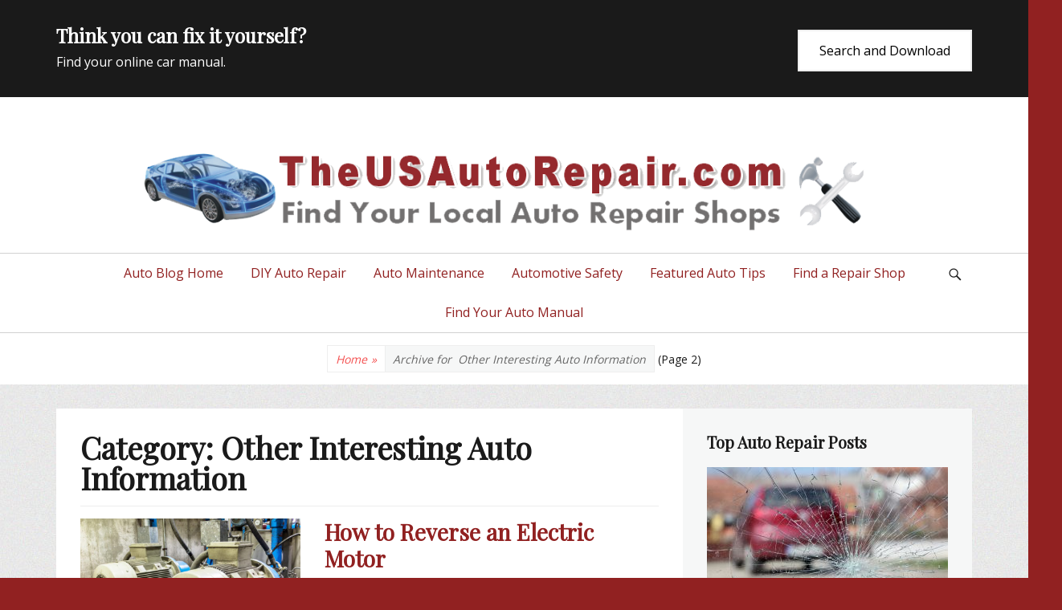

--- FILE ---
content_type: text/html; charset=UTF-8
request_url: https://www.theusautorepair.com/Auto-Repair-Help/category/other-interesting-auto-information/page/2/
body_size: 11936
content:
		<!DOCTYPE html>
		<html lang="en-US">
		
<head>
		<meta charset="UTF-8">
		<meta name="viewport" content="width=device-width, initial-scale=1, minimum-scale=1">
		<link rel="profile" href="https://gmpg.org/xfn/11">
		
	<!-- This site is optimized with the Yoast SEO plugin v15.2.1 - https://yoast.com/wordpress/plugins/seo/ -->
	<title>Other Interesting Auto Information Archives | Page 2 of 2 | TheUSAutoRepair.com</title>
	<meta name="robots" content="index, follow, max-snippet:-1, max-image-preview:large, max-video-preview:-1" />
	<link rel="canonical" href="https://www.theusautorepair.com/Auto-Repair-Help/category/other-interesting-auto-information/page/2/" />
	<link rel="prev" href="https://www.theusautorepair.com/Auto-Repair-Help/category/other-interesting-auto-information/" />
	<meta property="og:locale" content="en_US" />
	<meta property="og:type" content="article" />
	<meta property="og:title" content="Other Interesting Auto Information Archives | Page 2 of 2 | TheUSAutoRepair.com" />
	<meta property="og:url" content="https://www.theusautorepair.com/Auto-Repair-Help/category/other-interesting-auto-information/" />
	<meta property="og:site_name" content="TheUSAutoRepair.com" />
	<meta name="twitter:card" content="summary_large_image" />
	<script type="application/ld+json" class="yoast-schema-graph">{"@context":"https://schema.org","@graph":[{"@type":"Organization","@id":"https://www.theusautorepair.com/Auto-Repair-Help/#organization","name":"TheUSAutoRepair.com","url":"https://www.theusautorepair.com/Auto-Repair-Help/","sameAs":[],"logo":{"@type":"ImageObject","@id":"https://www.theusautorepair.com/Auto-Repair-Help/#logo","inLanguage":"en-US","url":"https://www.theusautorepair.com/Auto-Repair-Help/wp-content/uploads/2017/12/TheUSAutoRepair-New-Logo.png","width":1280,"height":150,"caption":"TheUSAutoRepair.com"},"image":{"@id":"https://www.theusautorepair.com/Auto-Repair-Help/#logo"}},{"@type":"WebSite","@id":"https://www.theusautorepair.com/Auto-Repair-Help/#website","url":"https://www.theusautorepair.com/Auto-Repair-Help/","name":"TheUSAutoRepair.com","description":"Auto Repair Info for the US and beyond","publisher":{"@id":"https://www.theusautorepair.com/Auto-Repair-Help/#organization"},"potentialAction":[{"@type":"SearchAction","target":"https://www.theusautorepair.com/Auto-Repair-Help/?s={search_term_string}","query-input":"required name=search_term_string"}],"inLanguage":"en-US"},{"@type":"CollectionPage","@id":"https://www.theusautorepair.com/Auto-Repair-Help/category/other-interesting-auto-information/page/2/#webpage","url":"https://www.theusautorepair.com/Auto-Repair-Help/category/other-interesting-auto-information/page/2/","name":"Other Interesting Auto Information Archives | Page 2 of 2 | TheUSAutoRepair.com","isPartOf":{"@id":"https://www.theusautorepair.com/Auto-Repair-Help/#website"},"inLanguage":"en-US","potentialAction":[{"@type":"ReadAction","target":["https://www.theusautorepair.com/Auto-Repair-Help/category/other-interesting-auto-information/page/2/"]}]}]}</script>
	<!-- / Yoast SEO plugin. -->


<link rel='dns-prefetch' href='//s.w.org' />
<link rel="alternate" type="application/rss+xml" title="TheUSAutoRepair.com &raquo; Feed" href="https://www.theusautorepair.com/Auto-Repair-Help/feed/" />
<link rel="alternate" type="application/rss+xml" title="TheUSAutoRepair.com &raquo; Comments Feed" href="https://www.theusautorepair.com/Auto-Repair-Help/comments/feed/" />
<link rel="alternate" type="application/rss+xml" title="TheUSAutoRepair.com &raquo; Other Interesting Auto Information Category Feed" href="https://www.theusautorepair.com/Auto-Repair-Help/category/other-interesting-auto-information/feed/" />
		<script type="text/javascript">
			window._wpemojiSettings = {"baseUrl":"https:\/\/s.w.org\/images\/core\/emoji\/13.0.0\/72x72\/","ext":".png","svgUrl":"https:\/\/s.w.org\/images\/core\/emoji\/13.0.0\/svg\/","svgExt":".svg","source":{"concatemoji":"https:\/\/www.theusautorepair.com\/Auto-Repair-Help\/wp-includes\/js\/wp-emoji-release.min.js?ver=5.5.17"}};
			!function(e,a,t){var n,r,o,i=a.createElement("canvas"),p=i.getContext&&i.getContext("2d");function s(e,t){var a=String.fromCharCode;p.clearRect(0,0,i.width,i.height),p.fillText(a.apply(this,e),0,0);e=i.toDataURL();return p.clearRect(0,0,i.width,i.height),p.fillText(a.apply(this,t),0,0),e===i.toDataURL()}function c(e){var t=a.createElement("script");t.src=e,t.defer=t.type="text/javascript",a.getElementsByTagName("head")[0].appendChild(t)}for(o=Array("flag","emoji"),t.supports={everything:!0,everythingExceptFlag:!0},r=0;r<o.length;r++)t.supports[o[r]]=function(e){if(!p||!p.fillText)return!1;switch(p.textBaseline="top",p.font="600 32px Arial",e){case"flag":return s([127987,65039,8205,9895,65039],[127987,65039,8203,9895,65039])?!1:!s([55356,56826,55356,56819],[55356,56826,8203,55356,56819])&&!s([55356,57332,56128,56423,56128,56418,56128,56421,56128,56430,56128,56423,56128,56447],[55356,57332,8203,56128,56423,8203,56128,56418,8203,56128,56421,8203,56128,56430,8203,56128,56423,8203,56128,56447]);case"emoji":return!s([55357,56424,8205,55356,57212],[55357,56424,8203,55356,57212])}return!1}(o[r]),t.supports.everything=t.supports.everything&&t.supports[o[r]],"flag"!==o[r]&&(t.supports.everythingExceptFlag=t.supports.everythingExceptFlag&&t.supports[o[r]]);t.supports.everythingExceptFlag=t.supports.everythingExceptFlag&&!t.supports.flag,t.DOMReady=!1,t.readyCallback=function(){t.DOMReady=!0},t.supports.everything||(n=function(){t.readyCallback()},a.addEventListener?(a.addEventListener("DOMContentLoaded",n,!1),e.addEventListener("load",n,!1)):(e.attachEvent("onload",n),a.attachEvent("onreadystatechange",function(){"complete"===a.readyState&&t.readyCallback()})),(n=t.source||{}).concatemoji?c(n.concatemoji):n.wpemoji&&n.twemoji&&(c(n.twemoji),c(n.wpemoji)))}(window,document,window._wpemojiSettings);
		</script>
		<style type="text/css">
img.wp-smiley,
img.emoji {
	display: inline !important;
	border: none !important;
	box-shadow: none !important;
	height: 1em !important;
	width: 1em !important;
	margin: 0 .07em !important;
	vertical-align: -0.1em !important;
	background: none !important;
	padding: 0 !important;
}
</style>
	<link rel='stylesheet' id='wp-block-library-css'  href='https://www.theusautorepair.com/Auto-Repair-Help/wp-includes/css/dist/block-library/style.min.css?ver=5.5.17' type='text/css' media='all' />
<link rel='stylesheet' id='contact-form-7-css'  href='https://www.theusautorepair.com/Auto-Repair-Help/wp-content/plugins/contact-form-7/includes/css/styles.css?ver=5.3' type='text/css' media='all' />
<link rel='stylesheet' id='lucida-web-font-css'  href='https://fonts.googleapis.com/css?family=Open+Sans%7CPlayfair+Display&#038;subset=latin%2Clatin-ext' type='text/css' media='all' />
<link rel='stylesheet' id='lucida-style-css'  href='https://www.theusautorepair.com/Auto-Repair-Help/wp-content/themes/lucida/style.css?ver=1.5' type='text/css' media='all' />
<link rel='stylesheet' id='genericons-css'  href='https://www.theusautorepair.com/Auto-Repair-Help/wp-content/themes/lucida/css/genericons/genericons.css?ver=3.4.1' type='text/css' media='all' />
<link rel='stylesheet' id='recent-posts-widget-with-thumbnails-public-style-css'  href='https://www.theusautorepair.com/Auto-Repair-Help/wp-content/plugins/recent-posts-widget-with-thumbnails/public.css?ver=7.0.0' type='text/css' media='all' />
<script type='text/javascript' src='https://www.theusautorepair.com/Auto-Repair-Help/wp-includes/js/jquery/jquery.js?ver=1.12.4-wp' id='jquery-core-js'></script>
<script type='text/javascript' id='lucida-custom-scripts-js-extra'>
/* <![CDATA[ */
var lucidaScreenReaderText = {"expand":"expand child menu","collapse":"collapse child menu"};
/* ]]> */
</script>
<script type='text/javascript' src='https://www.theusautorepair.com/Auto-Repair-Help/wp-content/themes/lucida/js/custom-scripts.min.js' id='lucida-custom-scripts-js'></script>
<!--[if lt IE 9]>
<script type='text/javascript' src='https://www.theusautorepair.com/Auto-Repair-Help/wp-content/themes/lucida/js/html5.min.js?ver=3.7.0' id='lucida-html5-js'></script>
<![endif]-->
<link rel="https://api.w.org/" href="https://www.theusautorepair.com/Auto-Repair-Help/wp-json/" /><link rel="alternate" type="application/json" href="https://www.theusautorepair.com/Auto-Repair-Help/wp-json/wp/v2/categories/73" /><link rel="EditURI" type="application/rsd+xml" title="RSD" href="https://www.theusautorepair.com/Auto-Repair-Help/xmlrpc.php?rsd" />
<link rel="wlwmanifest" type="application/wlwmanifest+xml" href="https://www.theusautorepair.com/Auto-Repair-Help/wp-includes/wlwmanifest.xml" /> 
<meta name="generator" content="WordPress 5.5.17" />
<style type="text/css" id="custom-background-css">
body.custom-background { background-color: #912121; background-image: url("https://www.theusautorepair.com/Auto-Repair-Help/wp-content/uploads/2017/12/bg.jpg"); background-position: left top; background-size: auto; background-repeat: repeat; background-attachment: scroll; }
</style>
	<link rel="icon" href="https://www.theusautorepair.com/Auto-Repair-Help/wp-content/uploads/2019/03/cropped-theusicon-32x32.png" sizes="32x32" />
<link rel="icon" href="https://www.theusautorepair.com/Auto-Repair-Help/wp-content/uploads/2019/03/cropped-theusicon-192x192.png" sizes="192x192" />
<link rel="apple-touch-icon" href="https://www.theusautorepair.com/Auto-Repair-Help/wp-content/uploads/2019/03/cropped-theusicon-180x180.png" />
<meta name="msapplication-TileImage" content="https://www.theusautorepair.com/Auto-Repair-Help/wp-content/uploads/2019/03/cropped-theusicon-270x270.png" />
		<style type="text/css" id="wp-custom-css">
			a, a:link, a:visited {
  color: #912121;
  text-decoration: none;
}
		</style>
		<!-- TheUSAutoRepair.com inline CSS Styles -->
<style type="text/css" media="screen" rel="ct-custom-css">
.site-title a, .site-description { position: absolute !important; clip: rect(1px 1px 1px 1px); clip: rect(1px, 1px, 1px, 1px); }
</style>
</head>

<body class="archive paged category category-other-interesting-auto-information category-73 custom-background wp-custom-logo paged-2 category-paged-2 layout-two-columns content-left excerpt-image-left news-ticker-above-content header-center">


		<div id="page" class="hfeed site">
		
			<aside id="promotion-message" role="complementary">
				<div class="wrapper">
				<section class="promotion-headline-section left widget widget_customizer_text"><h2>Think you can fix it yourself?</h2><p>Find your online car manual.</p>
				</section><!-- .section.left -->
					<section class="promotion-headline-section right widget widget_customizer_text">
						<a class="promotion-button" href="https://visit.tradebit.com/visit.php/519462/uri/-/auto-service-repair-manual/" target="_blank">Search and Download
						</a>
					</section><!-- .section.right -->
				</div><!-- .wrapper -->
			</aside><!-- #promotion-message -->		<header id="masthead" role="banner">
    		<div class="wrapper">
		<div id="site-branding" class="logo-right">
		<div id="site-header">
			<h1 class="site-title"><a href="https://www.theusautorepair.com/Auto-Repair-Help/">TheUSAutoRepair.com</a></h1>
			<h2 class="site-description">Auto Repair Info for the US and beyond</h2>
		</div><!-- #site-header -->
				<div id="site-logo"><a href="https://www.theusautorepair.com/Auto-Repair-Help/" class="custom-logo-link" rel="home"><img width="1280" height="150" src="https://www.theusautorepair.com/Auto-Repair-Help/wp-content/uploads/2017/12/TheUSAutoRepair-New-Logo.png" class="custom-logo" alt="TheUSAutoRepair.com" srcset="https://www.theusautorepair.com/Auto-Repair-Help/wp-content/uploads/2017/12/TheUSAutoRepair-New-Logo.png 1280w, https://www.theusautorepair.com/Auto-Repair-Help/wp-content/uploads/2017/12/TheUSAutoRepair-New-Logo-300x35.png 300w, https://www.theusautorepair.com/Auto-Repair-Help/wp-content/uploads/2017/12/TheUSAutoRepair-New-Logo-768x90.png 768w, https://www.theusautorepair.com/Auto-Repair-Help/wp-content/uploads/2017/12/TheUSAutoRepair-New-Logo-1024x120.png 1024w, https://www.theusautorepair.com/Auto-Repair-Help/wp-content/uploads/2017/12/TheUSAutoRepair-New-Logo-1200x141.png 1200w" sizes="(max-width: 1280px) 100vw, 1280px" /></a></div><!-- #site-logo --></div><!-- #site-branding-->			</div><!-- .wrapper -->
		</header><!-- #masthead -->
		<!-- Disable Header Image -->    <div id="primary-menu">
        <div class="wrapper">
            <button id="menu-toggle-primary" class="menu-toggle">Menu</button>

            <div id="site-header-menu" class="menu-primary">
                <nav id="site-navigation" class="main-navigation nav-primary search-enabled" role="navigation" aria-label="Primary Menu">
                    <h3 class="screen-reader-text">Primary menu</h3>
                    <ul id="menu-top-nav-simple" class="menu lucida-nav-menu"><li id="menu-item-93" class="menu-item menu-item-type-custom menu-item-object-custom menu-item-home menu-item-93"><a href="https://www.theusautorepair.com/Auto-Repair-Help/">Auto Blog Home</a></li>
<li id="menu-item-510" class="menu-item menu-item-type-taxonomy menu-item-object-category menu-item-510"><a href="https://www.theusautorepair.com/Auto-Repair-Help/category/diy-auto-repair/">DIY Auto Repair</a></li>
<li id="menu-item-511" class="menu-item menu-item-type-taxonomy menu-item-object-category menu-item-511"><a href="https://www.theusautorepair.com/Auto-Repair-Help/category/diy-auto-repair/auto-maintenance/">Auto Maintenance</a></li>
<li id="menu-item-512" class="menu-item menu-item-type-taxonomy menu-item-object-category menu-item-512"><a href="https://www.theusautorepair.com/Auto-Repair-Help/category/automotive-safety/">Automotive Safety</a></li>
<li id="menu-item-513" class="menu-item menu-item-type-taxonomy menu-item-object-category menu-item-513"><a href="https://www.theusautorepair.com/Auto-Repair-Help/category/featured-auto-repair-tips/">Featured Auto Tips</a></li>
<li id="menu-item-35" class="menu-item menu-item-type-custom menu-item-object-custom menu-item-35"><a href="https://www.theusautorepair.com/">Find a Repair Shop</a></li>
<li id="menu-item-36" class="menu-item menu-item-type-custom menu-item-object-custom menu-item-36"><a target="_blank" rel="noopener noreferrer" href="https://visit.tradebit.com/visit.php/519462/uri/-/auto-service-repair-manual/">Find Your Auto Manual</a></li>
</ul>                    <div id="search-toggle" class="genericon">
                        <a class="screen-reader-text" href="#search-container">Search</a>
                    </div>

                    <div id="search-container" class="displaynone">
                        
<form role="search" method="get" class="search-form" action="https://www.theusautorepair.com/Auto-Repair-Help/">
	<label>
		<span class="screen-reader-text">Search for:</span>
		<input type="search" class="search-field" placeholder="Search..." value="" name="s" title="Search for:">
	</label>
	<input type="submit" class="search-submit" value="Search">
</form>
                    </div>
                </nav><!-- .nav-primary -->
            </div><!-- #site-header-menu -->
        </div><!-- .wrapper -->
    </div><!-- #primary-menu-wrapper -->
    <div id="breadcrumb-list">
					<div class="wrapper"><span class="breadcrumb" typeof="v:Breadcrumb"><a rel="v:url" property="v:title" href="https://www.theusautorepair.com/Auto-Repair-Help/">Home <span class="sep">&raquo;</span><!-- .sep --></a></span><span class="breadcrumb-current"><span class="archive-text"> Archive for &nbsp</span>Other Interesting Auto Information</span> (Page 2)</div><!-- .wrapper -->
			</div><!-- #breadcrumb-list -->		<div id="content" class="site-content">
			<div class="wrapper">
			<div id="primary" class="content-area">
				<main id="main" class="site-main" role="main">
		
	
		<header class="page-header">
			<h2 class="page-title">Category: <span>Other Interesting Auto Information</span></h2>		</header><!-- .page-header -->

				
			<article id="post-903" class="post-903 post type-post status-publish format-standard has-post-thumbnail hentry category-other-interesting-auto-information excerpt-image-left">
		<div class="archive-post-wrap">
					<figure class="featured-image">
	            <a rel="bookmark" href="https://www.theusautorepair.com/Auto-Repair-Help/903/how-to-reverse-an-electric-motor/">

	            <img width="480" height="320" src="https://www.theusautorepair.com/Auto-Repair-Help/wp-content/uploads/2021/03/79b65a9cd2781d74e81642bf16a6fa85.jpg" class="attachment-lucida-landscape size-lucida-landscape wp-post-image" alt="Reverse an Electric Motor" loading="lazy" srcset="https://www.theusautorepair.com/Auto-Repair-Help/wp-content/uploads/2021/03/79b65a9cd2781d74e81642bf16a6fa85.jpg 2000w, https://www.theusautorepair.com/Auto-Repair-Help/wp-content/uploads/2021/03/79b65a9cd2781d74e81642bf16a6fa85-300x200.jpg 300w, https://www.theusautorepair.com/Auto-Repair-Help/wp-content/uploads/2021/03/79b65a9cd2781d74e81642bf16a6fa85-1024x682.jpg 1024w, https://www.theusautorepair.com/Auto-Repair-Help/wp-content/uploads/2021/03/79b65a9cd2781d74e81642bf16a6fa85-768x512.jpg 768w" sizes="(max-width: 480px) 100vw, 480px" />				</a>
	        </figure>
	   	
		<div class="entry-container">
			<header class="entry-header">
				<h2 class="entry-title"><a href="https://www.theusautorepair.com/Auto-Repair-Help/903/how-to-reverse-an-electric-motor/" rel="bookmark">How to Reverse an Electric Motor</a></h2>

				
					<p class="entry-meta"><span class="posted-on"><span class="screen-reader-text">Posted on</span><a href="https://www.theusautorepair.com/Auto-Repair-Help/903/how-to-reverse-an-electric-motor/" rel="bookmark"><time class="entry-date published" datetime="2021-03-15T16:05:06+00:00">March 15, 2021</time><time class="updated" datetime="2021-04-05T06:46:21+00:00">April 5, 2021</time></a></span><span class="comments-link"><a href="https://www.theusautorepair.com/Auto-Repair-Help/903/how-to-reverse-an-electric-motor/#respond">Leave a comment</a></span></p><!-- .entry-meta -->
							</header><!-- .entry-header -->

							<div class="entry-summary">
					<p>Electric motors are incredible pieces of technology, with the capability to increase manufacturing production like never before. They&#8217;re also now being used for transportation, too. From hair trimmers to electric bikes, electric motors are becoming a transparent part of our everyday experiences. We don&#8217;t always know <a class="more-link" href="https://www.theusautorepair.com/Auto-Repair-Help/903/how-to-reverse-an-electric-motor/">Read More &#8230;</a></p>
				</div><!-- .entry-summary -->
			
			<footer class="entry-footer">
				<p class="entry-meta"><span class="cat-links"><span class="screen-reader-text">Categories</span><a href="https://www.theusautorepair.com/Auto-Repair-Help/category/other-interesting-auto-information/" rel="category tag">Other Interesting Auto Information</a></span></p><!-- .entry-meta -->			</footer><!-- .entry-footer -->
		</div><!-- .entry-container -->
	</div><!-- .archive-post-wrap -->
</article><!-- #post -->
		
			<article id="post-883" class="post-883 post type-post status-publish format-standard has-post-thumbnail hentry category-other-interesting-auto-information excerpt-image-left">
		<div class="archive-post-wrap">
					<figure class="featured-image">
	            <a rel="bookmark" href="https://www.theusautorepair.com/Auto-Repair-Help/883/luxury-sedan-showdown-bentley-vs-rolls-royce/">

	            <img width="400" height="267" src="https://www.theusautorepair.com/Auto-Repair-Help/wp-content/uploads/2021/01/e05b0fe61dd03e0e358ebde0f50aea98.jpg" class="attachment-lucida-landscape size-lucida-landscape wp-post-image" alt="Luxury Sedan" loading="lazy" srcset="https://www.theusautorepair.com/Auto-Repair-Help/wp-content/uploads/2021/01/e05b0fe61dd03e0e358ebde0f50aea98.jpg 400w, https://www.theusautorepair.com/Auto-Repair-Help/wp-content/uploads/2021/01/e05b0fe61dd03e0e358ebde0f50aea98-300x200.jpg 300w" sizes="(max-width: 400px) 100vw, 400px" />				</a>
	        </figure>
	   	
		<div class="entry-container">
			<header class="entry-header">
				<h2 class="entry-title"><a href="https://www.theusautorepair.com/Auto-Repair-Help/883/luxury-sedan-showdown-bentley-vs-rolls-royce/" rel="bookmark">Luxury Sedan Showdown: Bentley vs Rolls Royce</a></h2>

				
					<p class="entry-meta"><span class="posted-on"><span class="screen-reader-text">Posted on</span><a href="https://www.theusautorepair.com/Auto-Repair-Help/883/luxury-sedan-showdown-bentley-vs-rolls-royce/" rel="bookmark"><time class="entry-date published" datetime="2021-01-19T06:30:04+00:00">January 19, 2021</time><time class="updated" datetime="2021-02-07T16:00:13+00:00">February 7, 2021</time></a></span><span class="comments-link"><a href="https://www.theusautorepair.com/Auto-Repair-Help/883/luxury-sedan-showdown-bentley-vs-rolls-royce/#respond">Leave a comment</a></span></p><!-- .entry-meta -->
							</header><!-- .entry-header -->

							<div class="entry-summary">
					<p>Two of the biggest rivals in the world of luxury vehicles are Bentley and Rolls Royce. Now, we all know that many factors go into selecting one brand over the other but to paint the best picture, there has to be a showdown. Both Bentley <a class="more-link" href="https://www.theusautorepair.com/Auto-Repair-Help/883/luxury-sedan-showdown-bentley-vs-rolls-royce/">Read More &#8230;</a></p>
				</div><!-- .entry-summary -->
			
			<footer class="entry-footer">
				<p class="entry-meta"><span class="cat-links"><span class="screen-reader-text">Categories</span><a href="https://www.theusautorepair.com/Auto-Repair-Help/category/other-interesting-auto-information/" rel="category tag">Other Interesting Auto Information</a></span></p><!-- .entry-meta -->			</footer><!-- .entry-footer -->
		</div><!-- .entry-container -->
	</div><!-- .archive-post-wrap -->
</article><!-- #post -->
		
			<article id="post-835" class="post-835 post type-post status-publish format-standard has-post-thumbnail hentry category-other-interesting-auto-information excerpt-image-left">
		<div class="archive-post-wrap">
					<figure class="featured-image">
	            <a rel="bookmark" href="https://www.theusautorepair.com/Auto-Repair-Help/835/3-important-steps-to-take-for-getting-your-cdl/">

	            <img width="480" height="320" src="https://www.theusautorepair.com/Auto-Repair-Help/wp-content/uploads/2020/09/4cbe782df1265218e10172179e97ec73.jpeg" class="attachment-lucida-landscape size-lucida-landscape wp-post-image" alt="Fleet of Trucks" loading="lazy" srcset="https://www.theusautorepair.com/Auto-Repair-Help/wp-content/uploads/2020/09/4cbe782df1265218e10172179e97ec73.jpeg 2000w, https://www.theusautorepair.com/Auto-Repair-Help/wp-content/uploads/2020/09/4cbe782df1265218e10172179e97ec73-300x200.jpeg 300w, https://www.theusautorepair.com/Auto-Repair-Help/wp-content/uploads/2020/09/4cbe782df1265218e10172179e97ec73-1024x684.jpeg 1024w, https://www.theusautorepair.com/Auto-Repair-Help/wp-content/uploads/2020/09/4cbe782df1265218e10172179e97ec73-768x513.jpeg 768w" sizes="(max-width: 480px) 100vw, 480px" />				</a>
	        </figure>
	   	
		<div class="entry-container">
			<header class="entry-header">
				<h2 class="entry-title"><a href="https://www.theusautorepair.com/Auto-Repair-Help/835/3-important-steps-to-take-for-getting-your-cdl/" rel="bookmark">3 Important Steps to Take for Getting Your CDL</a></h2>

				
					<p class="entry-meta"><span class="posted-on"><span class="screen-reader-text">Posted on</span><a href="https://www.theusautorepair.com/Auto-Repair-Help/835/3-important-steps-to-take-for-getting-your-cdl/" rel="bookmark"><time class="entry-date published" datetime="2020-09-17T06:50:10+00:00">September 17, 2020</time><time class="updated" datetime="2020-10-03T15:14:07+00:00">October 3, 2020</time></a></span><span class="comments-link"><a href="https://www.theusautorepair.com/Auto-Repair-Help/835/3-important-steps-to-take-for-getting-your-cdl/#respond">Leave a comment</a></span></p><!-- .entry-meta -->
							</header><!-- .entry-header -->

							<div class="entry-summary">
					<p>There are hundreds of different driving-based career options out there— and some can even be particularly lucrative. In order to drive a commercial vehicle (such as a semi-truck) without infringing upon the law, you&#8217;ll need to first obtain your commercial driver&#8217;s license (CDL). But, not <a class="more-link" href="https://www.theusautorepair.com/Auto-Repair-Help/835/3-important-steps-to-take-for-getting-your-cdl/">Read More &#8230;</a></p>
				</div><!-- .entry-summary -->
			
			<footer class="entry-footer">
				<p class="entry-meta"><span class="cat-links"><span class="screen-reader-text">Categories</span><a href="https://www.theusautorepair.com/Auto-Repair-Help/category/other-interesting-auto-information/" rel="category tag">Other Interesting Auto Information</a></span></p><!-- .entry-meta -->			</footer><!-- .entry-footer -->
		</div><!-- .entry-container -->
	</div><!-- .archive-post-wrap -->
</article><!-- #post -->
		
			<article id="post-803" class="post-803 post type-post status-publish format-standard has-post-thumbnail hentry category-other-interesting-auto-information excerpt-image-left">
		<div class="archive-post-wrap">
					<figure class="featured-image">
	            <a rel="bookmark" href="https://www.theusautorepair.com/Auto-Repair-Help/803/this-is-what-you-need-to-do-before-junking-a-car/">

	            <img width="480" height="320" src="https://www.theusautorepair.com/Auto-Repair-Help/wp-content/uploads/2020/08/44eea12382eda85bac4c507da8a1b53d.jpg" class="attachment-lucida-landscape size-lucida-landscape wp-post-image" alt="Junk Cars" loading="lazy" srcset="https://www.theusautorepair.com/Auto-Repair-Help/wp-content/uploads/2020/08/44eea12382eda85bac4c507da8a1b53d.jpg 2000w, https://www.theusautorepair.com/Auto-Repair-Help/wp-content/uploads/2020/08/44eea12382eda85bac4c507da8a1b53d-300x200.jpg 300w, https://www.theusautorepair.com/Auto-Repair-Help/wp-content/uploads/2020/08/44eea12382eda85bac4c507da8a1b53d-1024x682.jpg 1024w, https://www.theusautorepair.com/Auto-Repair-Help/wp-content/uploads/2020/08/44eea12382eda85bac4c507da8a1b53d-768x512.jpg 768w" sizes="(max-width: 480px) 100vw, 480px" />				</a>
	        </figure>
	   	
		<div class="entry-container">
			<header class="entry-header">
				<h2 class="entry-title"><a href="https://www.theusautorepair.com/Auto-Repair-Help/803/this-is-what-you-need-to-do-before-junking-a-car/" rel="bookmark">This Is What You Need to Do Before Junking a Car</a></h2>

				
					<p class="entry-meta"><span class="posted-on"><span class="screen-reader-text">Posted on</span><a href="https://www.theusautorepair.com/Auto-Repair-Help/803/this-is-what-you-need-to-do-before-junking-a-car/" rel="bookmark"><time class="entry-date published" datetime="2020-08-15T14:50:04+00:00">August 15, 2020</time><time class="updated" datetime="2020-08-22T14:42:52+00:00">August 22, 2020</time></a></span><span class="comments-link"><a href="https://www.theusautorepair.com/Auto-Repair-Help/803/this-is-what-you-need-to-do-before-junking-a-car/#respond">Leave a comment</a></span></p><!-- .entry-meta -->
							</header><!-- .entry-header -->

							<div class="entry-summary">
					<p>Did you know that more than 10 million cars reach the end of their lives in the United States every year? Did you know that automobiles are one of the most recycled products in existence? That is because about 75 percent of a vehicle&#8211;even an old <a class="more-link" href="https://www.theusautorepair.com/Auto-Repair-Help/803/this-is-what-you-need-to-do-before-junking-a-car/">Read More &#8230;</a></p>
				</div><!-- .entry-summary -->
			
			<footer class="entry-footer">
				<p class="entry-meta"><span class="cat-links"><span class="screen-reader-text">Categories</span><a href="https://www.theusautorepair.com/Auto-Repair-Help/category/other-interesting-auto-information/" rel="category tag">Other Interesting Auto Information</a></span></p><!-- .entry-meta -->			</footer><!-- .entry-footer -->
		</div><!-- .entry-container -->
	</div><!-- .archive-post-wrap -->
</article><!-- #post -->
		
			<article id="post-801" class="post-801 post type-post status-publish format-standard has-post-thumbnail hentry category-other-interesting-auto-information excerpt-image-left">
		<div class="archive-post-wrap">
					<figure class="featured-image">
	            <a rel="bookmark" href="https://www.theusautorepair.com/Auto-Repair-Help/801/5-surprising-car-facts-youve-never-heard-before/">

	            <img width="480" height="320" src="https://www.theusautorepair.com/Auto-Repair-Help/wp-content/uploads/2020/08/fec0cfafe18a407bb966379365524494.jpg" class="attachment-lucida-landscape size-lucida-landscape wp-post-image" alt="Ford Mustang" loading="lazy" srcset="https://www.theusautorepair.com/Auto-Repair-Help/wp-content/uploads/2020/08/fec0cfafe18a407bb966379365524494.jpg 2000w, https://www.theusautorepair.com/Auto-Repair-Help/wp-content/uploads/2020/08/fec0cfafe18a407bb966379365524494-300x200.jpg 300w, https://www.theusautorepair.com/Auto-Repair-Help/wp-content/uploads/2020/08/fec0cfafe18a407bb966379365524494-1024x682.jpg 1024w, https://www.theusautorepair.com/Auto-Repair-Help/wp-content/uploads/2020/08/fec0cfafe18a407bb966379365524494-768x512.jpg 768w" sizes="(max-width: 480px) 100vw, 480px" />				</a>
	        </figure>
	   	
		<div class="entry-container">
			<header class="entry-header">
				<h2 class="entry-title"><a href="https://www.theusautorepair.com/Auto-Repair-Help/801/5-surprising-car-facts-youve-never-heard-before/" rel="bookmark">5 Surprising Car Facts You&#8217;ve Never Heard Before</a></h2>

				
					<p class="entry-meta"><span class="posted-on"><span class="screen-reader-text">Posted on</span><a href="https://www.theusautorepair.com/Auto-Repair-Help/801/5-surprising-car-facts-youve-never-heard-before/" rel="bookmark"><time class="entry-date published" datetime="2020-08-13T07:00:05+00:00">August 13, 2020</time><time class="updated" datetime="2020-08-22T14:42:47+00:00">August 22, 2020</time></a></span><span class="comments-link"><a href="https://www.theusautorepair.com/Auto-Repair-Help/801/5-surprising-car-facts-youve-never-heard-before/#respond">Leave a comment</a></span></p><!-- .entry-meta -->
							</header><!-- .entry-header -->

							<div class="entry-summary">
					<p>If you&#8217;ve been in the mood for some shocking car trivia, then you&#8217;ve come to the right place. While you may think that you&#8217;ve heard every interesting fact about automobiles, the following car facts just might blow your mind.  1. A Car From 1884 is <a class="more-link" href="https://www.theusautorepair.com/Auto-Repair-Help/801/5-surprising-car-facts-youve-never-heard-before/">Read More &#8230;</a></p>
				</div><!-- .entry-summary -->
			
			<footer class="entry-footer">
				<p class="entry-meta"><span class="cat-links"><span class="screen-reader-text">Categories</span><a href="https://www.theusautorepair.com/Auto-Repair-Help/category/other-interesting-auto-information/" rel="category tag">Other Interesting Auto Information</a></span></p><!-- .entry-meta -->			</footer><!-- .entry-footer -->
		</div><!-- .entry-container -->
	</div><!-- .archive-post-wrap -->
</article><!-- #post -->
		
			<article id="post-752" class="post-752 post type-post status-publish format-standard has-post-thumbnail hentry category-other-interesting-auto-information excerpt-image-left">
		<div class="archive-post-wrap">
					<figure class="featured-image">
	            <a rel="bookmark" href="https://www.theusautorepair.com/Auto-Repair-Help/752/what-to-know-about-leasing-a-car-benefits-drawbacks-and-more/">

	            <img width="480" height="320" src="https://www.theusautorepair.com/Auto-Repair-Help/wp-content/uploads/2020/05/25b066001843bfcaf948ea91da5e2086.jpeg" class="attachment-lucida-landscape size-lucida-landscape wp-post-image" alt="Car Leasing" loading="lazy" srcset="https://www.theusautorepair.com/Auto-Repair-Help/wp-content/uploads/2020/05/25b066001843bfcaf948ea91da5e2086.jpeg 2000w, https://www.theusautorepair.com/Auto-Repair-Help/wp-content/uploads/2020/05/25b066001843bfcaf948ea91da5e2086-300x200.jpeg 300w, https://www.theusautorepair.com/Auto-Repair-Help/wp-content/uploads/2020/05/25b066001843bfcaf948ea91da5e2086-1024x683.jpeg 1024w, https://www.theusautorepair.com/Auto-Repair-Help/wp-content/uploads/2020/05/25b066001843bfcaf948ea91da5e2086-768x512.jpeg 768w" sizes="(max-width: 480px) 100vw, 480px" />				</a>
	        </figure>
	   	
		<div class="entry-container">
			<header class="entry-header">
				<h2 class="entry-title"><a href="https://www.theusautorepair.com/Auto-Repair-Help/752/what-to-know-about-leasing-a-car-benefits-drawbacks-and-more/" rel="bookmark">What to Know About Leasing a Car: Benefits, Drawbacks, and More</a></h2>

				
					<p class="entry-meta"><span class="posted-on"><span class="screen-reader-text">Posted on</span><a href="https://www.theusautorepair.com/Auto-Repair-Help/752/what-to-know-about-leasing-a-car-benefits-drawbacks-and-more/" rel="bookmark"><time class="entry-date published" datetime="2020-05-10T20:26:03+00:00">May 10, 2020</time><time class="updated" datetime="2020-05-30T17:22:10+00:00">May 30, 2020</time></a></span><span class="comments-link"><a href="https://www.theusautorepair.com/Auto-Repair-Help/752/what-to-know-about-leasing-a-car-benefits-drawbacks-and-more/#respond">Leave a comment</a></span></p><!-- .entry-meta -->
							</header><!-- .entry-header -->

							<div class="entry-summary">
					<p>Did you know that roughly 4.3 million car leasing agreements ended in 2019?  Most of these leasing agreements aren&#8217;t related to businesses, and a lot of them involve family cars, such as Toyota Camry&#8217;s. In fact, you might know someone that is leasing a car, <a class="more-link" href="https://www.theusautorepair.com/Auto-Repair-Help/752/what-to-know-about-leasing-a-car-benefits-drawbacks-and-more/">Read More &#8230;</a></p>
				</div><!-- .entry-summary -->
			
			<footer class="entry-footer">
				<p class="entry-meta"><span class="cat-links"><span class="screen-reader-text">Categories</span><a href="https://www.theusautorepair.com/Auto-Repair-Help/category/other-interesting-auto-information/" rel="category tag">Other Interesting Auto Information</a></span></p><!-- .entry-meta -->			</footer><!-- .entry-footer -->
		</div><!-- .entry-container -->
	</div><!-- .archive-post-wrap -->
</article><!-- #post -->
		
			<article id="post-440" class="post-440 post type-post status-publish format-standard has-post-thumbnail hentry category-other-interesting-auto-information tag-car-depreciation tag-vehicle-values excerpt-image-left">
		<div class="archive-post-wrap">
					<figure class="featured-image">
	            <a rel="bookmark" href="https://www.theusautorepair.com/Auto-Repair-Help/440/the-brutal-truth-about-car-depreciation/">

	            <img width="480" height="320" src="https://www.theusautorepair.com/Auto-Repair-Help/wp-content/uploads/2018/08/car-depreciation-480x320.jpeg" class="attachment-lucida-landscape size-lucida-landscape wp-post-image" alt="car depreciation" loading="lazy" srcset="https://www.theusautorepair.com/Auto-Repair-Help/wp-content/uploads/2018/08/car-depreciation-480x320.jpeg 480w, https://www.theusautorepair.com/Auto-Repair-Help/wp-content/uploads/2018/08/car-depreciation-620x413.jpeg 620w" sizes="(max-width: 480px) 100vw, 480px" />				</a>
	        </figure>
	   	
		<div class="entry-container">
			<header class="entry-header">
				<h2 class="entry-title"><a href="https://www.theusautorepair.com/Auto-Repair-Help/440/the-brutal-truth-about-car-depreciation/" rel="bookmark">The Brutal Truth About Car Depreciation</a></h2>

				
					<p class="entry-meta"><span class="posted-on"><span class="screen-reader-text">Posted on</span><a href="https://www.theusautorepair.com/Auto-Repair-Help/440/the-brutal-truth-about-car-depreciation/" rel="bookmark"><time class="entry-date published" datetime="2018-08-31T18:17:27+00:00">August 31, 2018</time><time class="updated" datetime="2018-08-20T18:18:56+00:00">August 20, 2018</time></a></span><span class="comments-link"><a href="https://www.theusautorepair.com/Auto-Repair-Help/440/the-brutal-truth-about-car-depreciation/#respond">Leave a comment</a></span></p><!-- .entry-meta -->
							</header><!-- .entry-header -->

							<div class="entry-summary">
					<p>They say your car depreciates by 10% immediately after driving it off the lot, and unfortunately it&#8217;s true. In this article, we&#8217;ll discuss the harsh truths surrounding car depreciation. <a class="more-link" href="https://www.theusautorepair.com/Auto-Repair-Help/440/the-brutal-truth-about-car-depreciation/">Read More &#8230;</a></p>
				</div><!-- .entry-summary -->
			
			<footer class="entry-footer">
				<p class="entry-meta"><span class="cat-links"><span class="screen-reader-text">Categories</span><a href="https://www.theusautorepair.com/Auto-Repair-Help/category/other-interesting-auto-information/" rel="category tag">Other Interesting Auto Information</a></span><span class="tags-links"><span class="screen-reader-text">Tags</span><a href="https://www.theusautorepair.com/Auto-Repair-Help/tag/car-depreciation/" rel="tag">car depreciation</a>, <a href="https://www.theusautorepair.com/Auto-Repair-Help/tag/vehicle-values/" rel="tag">vehicle values</a></span></p><!-- .entry-meta -->			</footer><!-- .entry-footer -->
		</div><!-- .entry-container -->
	</div><!-- .archive-post-wrap -->
</article><!-- #post -->
		
		
		<div class="main-pagination clear">
			
	<nav class="navigation posts-navigation" role="navigation" aria-label="Posts">
		<h2 class="screen-reader-text">Posts navigation</h2>
		<div class="nav-links"><div class="nav-next"><a href="https://www.theusautorepair.com/Auto-Repair-Help/category/other-interesting-auto-information/" >Newer posts</a></div></div>
	</nav>		</div><!-- .main-pagination -->

			

		</main><!-- #main -->
				</div><!-- #primary -->
			<aside class="sidebar sidebar-primary widget-area" role="complementary">
		<section id="recent-posts-widget-with-thumbnails-3" class="widget recent-posts-widget-with-thumbnails"><div class="widget-wrap">
<div id="rpwwt-recent-posts-widget-with-thumbnails-3" class="rpwwt-widget">
<h2 class="widget-title">Top Auto Repair Posts</h2>
	<ul>
		<li><a href="https://www.theusautorepair.com/Auto-Repair-Help/1385/does-a-cracked-windshield-always-need-to-be-fully-replaced/"><img width="113" height="75" src="https://www.theusautorepair.com/Auto-Repair-Help/wp-content/uploads/2022/06/ab4bce27b3a18f1b5cdf7c438b164922.jpg" class="attachment-300x75 size-300x75 wp-post-image" alt="Cracked Windshield" loading="lazy" srcset="https://www.theusautorepair.com/Auto-Repair-Help/wp-content/uploads/2022/06/ab4bce27b3a18f1b5cdf7c438b164922.jpg 2000w, https://www.theusautorepair.com/Auto-Repair-Help/wp-content/uploads/2022/06/ab4bce27b3a18f1b5cdf7c438b164922-300x200.jpg 300w, https://www.theusautorepair.com/Auto-Repair-Help/wp-content/uploads/2022/06/ab4bce27b3a18f1b5cdf7c438b164922-1024x682.jpg 1024w, https://www.theusautorepair.com/Auto-Repair-Help/wp-content/uploads/2022/06/ab4bce27b3a18f1b5cdf7c438b164922-768x512.jpg 768w" sizes="(max-width: 113px) 100vw, 113px" /><span class="rpwwt-post-title">Does a Cracked Windshield Always Need to Be Fully Replaced?</span></a><div class="rpwwt-post-excerpt">Have you ever cracked your car&#8217;s windshield?  […]</div></li>
		<li><a href="https://www.theusautorepair.com/Auto-Repair-Help/956/car-restoration-mistakes-and-how-to-avoid-them/"><img width="113" height="75" src="https://www.theusautorepair.com/Auto-Repair-Help/wp-content/uploads/2021/05/fada837378631106ebb2e1c7210a2959.jpg" class="attachment-300x75 size-300x75 wp-post-image" alt="Car Restoration Mistakes" loading="lazy" srcset="https://www.theusautorepair.com/Auto-Repair-Help/wp-content/uploads/2021/05/fada837378631106ebb2e1c7210a2959.jpg 2000w, https://www.theusautorepair.com/Auto-Repair-Help/wp-content/uploads/2021/05/fada837378631106ebb2e1c7210a2959-300x200.jpg 300w, https://www.theusautorepair.com/Auto-Repair-Help/wp-content/uploads/2021/05/fada837378631106ebb2e1c7210a2959-1024x682.jpg 1024w, https://www.theusautorepair.com/Auto-Repair-Help/wp-content/uploads/2021/05/fada837378631106ebb2e1c7210a2959-768x512.jpg 768w" sizes="(max-width: 113px) 100vw, 113px" /><span class="rpwwt-post-title">Car Restoration Mistakes and How to Avoid Them</span></a><div class="rpwwt-post-excerpt">So you are finally getting round to restoring a  […]</div></li>
		<li><a href="https://www.theusautorepair.com/Auto-Repair-Help/341/how-to-repair-scratches-and-bubbles-in-window-tint/"><img width="113" height="75" src="https://www.theusautorepair.com/Auto-Repair-Help/wp-content/uploads/2018/07/bubbles-in-window-tint.jpeg" class="attachment-300x75 size-300x75 wp-post-image" alt="bubbles in window tint" loading="lazy" srcset="https://www.theusautorepair.com/Auto-Repair-Help/wp-content/uploads/2018/07/bubbles-in-window-tint.jpeg 2000w, https://www.theusautorepair.com/Auto-Repair-Help/wp-content/uploads/2018/07/bubbles-in-window-tint-300x200.jpeg 300w, https://www.theusautorepair.com/Auto-Repair-Help/wp-content/uploads/2018/07/bubbles-in-window-tint-768x512.jpeg 768w, https://www.theusautorepair.com/Auto-Repair-Help/wp-content/uploads/2018/07/bubbles-in-window-tint-1024x682.jpeg 1024w, https://www.theusautorepair.com/Auto-Repair-Help/wp-content/uploads/2018/07/bubbles-in-window-tint-620x413.jpeg 620w, https://www.theusautorepair.com/Auto-Repair-Help/wp-content/uploads/2018/07/bubbles-in-window-tint-480x320.jpeg 480w" sizes="(max-width: 113px) 100vw, 113px" /><span class="rpwwt-post-title">How to Repair Scratches and Bubbles in Window Tint</span></a><div class="rpwwt-post-excerpt">If you've recently noticed a scratch or a few bubbles in your window tint, don't despair. We've got the perfect DIY guide to help you repair those problems with ease. Click here for more info. […]</div></li>
		<li><a href="https://www.theusautorepair.com/Auto-Repair-Help/106/car-upholstery-repair-4-diy-tips/"><img width="112" height="75" src="https://www.theusautorepair.com/Auto-Repair-Help/wp-content/uploads/2018/03/car-upholstery-repair.jpeg" class="attachment-300x75 size-300x75 wp-post-image" alt="car upholstery repair" loading="lazy" srcset="https://www.theusautorepair.com/Auto-Repair-Help/wp-content/uploads/2018/03/car-upholstery-repair.jpeg 2000w, https://www.theusautorepair.com/Auto-Repair-Help/wp-content/uploads/2018/03/car-upholstery-repair-300x200.jpeg 300w, https://www.theusautorepair.com/Auto-Repair-Help/wp-content/uploads/2018/03/car-upholstery-repair-768x512.jpeg 768w, https://www.theusautorepair.com/Auto-Repair-Help/wp-content/uploads/2018/03/car-upholstery-repair-1024x683.jpeg 1024w, https://www.theusautorepair.com/Auto-Repair-Help/wp-content/uploads/2018/03/car-upholstery-repair-620x413.jpeg 620w, https://www.theusautorepair.com/Auto-Repair-Help/wp-content/uploads/2018/03/car-upholstery-repair-480x320.jpeg 480w" sizes="(max-width: 112px) 100vw, 112px" /><span class="rpwwt-post-title">Car Upholstery Repair: 4 DIY Tips</span></a><div class="rpwwt-post-excerpt">Car upholstery repair can be expensive. Lucky for you, there are some types of upholstery damage you can fix by yourself. Check out 4 DIY tips to save money. […]</div></li>
		<li><a href="https://www.theusautorepair.com/Auto-Repair-Help/301/how-to-remove-dents-and-scratches-on-your-car/"><img width="112" height="75" src="https://www.theusautorepair.com/Auto-Repair-Help/wp-content/uploads/2018/07/how-to-remove-dents.jpeg" class="attachment-300x75 size-300x75 wp-post-image" alt="how to remove dents" loading="lazy" srcset="https://www.theusautorepair.com/Auto-Repair-Help/wp-content/uploads/2018/07/how-to-remove-dents.jpeg 2000w, https://www.theusautorepair.com/Auto-Repair-Help/wp-content/uploads/2018/07/how-to-remove-dents-300x201.jpeg 300w, https://www.theusautorepair.com/Auto-Repair-Help/wp-content/uploads/2018/07/how-to-remove-dents-768x514.jpeg 768w, https://www.theusautorepair.com/Auto-Repair-Help/wp-content/uploads/2018/07/how-to-remove-dents-1024x685.jpeg 1024w, https://www.theusautorepair.com/Auto-Repair-Help/wp-content/uploads/2018/07/how-to-remove-dents-620x413.jpeg 620w, https://www.theusautorepair.com/Auto-Repair-Help/wp-content/uploads/2018/07/how-to-remove-dents-480x320.jpeg 480w" sizes="(max-width: 112px) 100vw, 112px" /><span class="rpwwt-post-title">How to Remove Dents and Scratches on Your Car</span></a><div class="rpwwt-post-excerpt">Why spend hundreds of dollars fixing minor dents and scratches on your car when you can do it yourself? This article has tips on how to remove dents and scratches from your car. […]</div></li>
		<li><a href="https://www.theusautorepair.com/Auto-Repair-Help/354/how-to-fix-a-sagging-car-headliner-in-5-easy-steps/"><img width="111" height="75" src="https://www.theusautorepair.com/Auto-Repair-Help/wp-content/uploads/2018/07/how-to-fix-a-sagging-headliner.jpeg" class="attachment-300x75 size-300x75 wp-post-image" alt="how to fix a sagging headliner" loading="lazy" srcset="https://www.theusautorepair.com/Auto-Repair-Help/wp-content/uploads/2018/07/how-to-fix-a-sagging-headliner.jpeg 2000w, https://www.theusautorepair.com/Auto-Repair-Help/wp-content/uploads/2018/07/how-to-fix-a-sagging-headliner-300x202.jpeg 300w, https://www.theusautorepair.com/Auto-Repair-Help/wp-content/uploads/2018/07/how-to-fix-a-sagging-headliner-768x517.jpeg 768w, https://www.theusautorepair.com/Auto-Repair-Help/wp-content/uploads/2018/07/how-to-fix-a-sagging-headliner-1024x690.jpeg 1024w, https://www.theusautorepair.com/Auto-Repair-Help/wp-content/uploads/2018/07/how-to-fix-a-sagging-headliner-620x413.jpeg 620w, https://www.theusautorepair.com/Auto-Repair-Help/wp-content/uploads/2018/07/how-to-fix-a-sagging-headliner-480x320.jpeg 480w" sizes="(max-width: 111px) 100vw, 111px" /><span class="rpwwt-post-title">How to Fix a Sagging Car Headliner in 5 Easy Steps</span></a><div class="rpwwt-post-excerpt">Tired of the interior of your car's ceiling looking like a saggy mess? We've got an easy solution for you to try in five easy steps. Click here to learn how to fix a sagging headliner. […]</div></li>
		<li><a href="https://www.theusautorepair.com/Auto-Repair-Help/527/5-tips-you-need-to-know-in-order-to-find-a-quality-mechanic/"><img width="112" height="75" src="https://www.theusautorepair.com/Auto-Repair-Help/wp-content/uploads/2018/11/quality-mechanic.jpeg" class="attachment-300x75 size-300x75 wp-post-image" alt="quality mechanic" loading="lazy" srcset="https://www.theusautorepair.com/Auto-Repair-Help/wp-content/uploads/2018/11/quality-mechanic.jpeg 2000w, https://www.theusautorepair.com/Auto-Repair-Help/wp-content/uploads/2018/11/quality-mechanic-300x200.jpeg 300w, https://www.theusautorepair.com/Auto-Repair-Help/wp-content/uploads/2018/11/quality-mechanic-768x512.jpeg 768w, https://www.theusautorepair.com/Auto-Repair-Help/wp-content/uploads/2018/11/quality-mechanic-1024x683.jpeg 1024w, https://www.theusautorepair.com/Auto-Repair-Help/wp-content/uploads/2018/11/quality-mechanic-620x413.jpeg 620w, https://www.theusautorepair.com/Auto-Repair-Help/wp-content/uploads/2018/11/quality-mechanic-480x320.jpeg 480w" sizes="(max-width: 112px) 100vw, 112px" /><span class="rpwwt-post-title">5 Tips You Need to Know in Order to Find a Quality Mechanic</span></a><div class="rpwwt-post-excerpt">You don't want just anyone working on your car, you want someone you can trust. Here are 5 helpful tips to help you find a quality mechanic! […]</div></li>
	</ul>
</div><!-- .rpwwt-widget -->
</div><!-- .widget-wrap --></section><!-- .widget --><section id="recent-posts-widget-with-thumbnails-6" class="widget recent-posts-widget-with-thumbnails"><div class="widget-wrap">
<div id="rpwwt-recent-posts-widget-with-thumbnails-6" class="rpwwt-widget">
<h2 class="widget-title">DIY Auto Repair</h2>
	<ul>
		<li><a href="https://www.theusautorepair.com/Auto-Repair-Help/1387/3-types-of-diy-car-repair-solutions/"><img width="75" height="75" src="https://www.theusautorepair.com/Auto-Repair-Help/wp-content/uploads/2022/06/0eb7440e0f79926cd30e84e8f54c551d-150x150.jpg" class="attachment-75x75 size-75x75 wp-post-image" alt="DIY Car Repair Solutions" loading="lazy" /><span class="rpwwt-post-title">3 Types of DIY Car Repair Solutions</span></a><div class="rpwwt-post-excerpt">That annoying light is on again on your car dashboard.  […]</div></li>
		<li><a href="https://www.theusautorepair.com/Auto-Repair-Help/1283/how-to-choose-a-car-towing-service/"><img width="75" height="75" src="https://www.theusautorepair.com/Auto-Repair-Help/wp-content/uploads/2022/04/6f26b8f9f195b6a718dbe0daa3ad406d-150x150.jpeg" class="attachment-75x75 size-75x75 wp-post-image" alt="Car Towing Service" loading="lazy" /><span class="rpwwt-post-title">How to Choose a Car Towing Service</span></a><div class="rpwwt-post-excerpt">Around 69 million vehicles experience breakdowns in  […]</div></li>
		<li><a href="https://www.theusautorepair.com/Auto-Repair-Help/1278/try-these-useful-tips-and-tricks-for-your-next-diy-car-paint-repair/"><img width="75" height="75" src="https://www.theusautorepair.com/Auto-Repair-Help/wp-content/uploads/2022/04/0eb7440e0f79926cd30e84e8f54c551d-150x150.jpg" class="attachment-75x75 size-75x75 wp-post-image" alt="DIY Car Paint Repair" loading="lazy" /><span class="rpwwt-post-title">Try These Useful Tips and Tricks for Your Next DIY Car Paint Repair</span></a><div class="rpwwt-post-excerpt">Did you know $3,500 is the average cost for a complete  […]</div></li>
		<li><a href="https://www.theusautorepair.com/Auto-Repair-Help/1057/a-quick-diy-guide-on-how-to-replace-bmw-engine-coolant-antifreeze/"><img width="75" height="75" src="https://www.theusautorepair.com/Auto-Repair-Help/wp-content/uploads/2021/09/3d3543da58d28e6ff7f3c154c9bd1511-150x150.jpg" class="attachment-75x75 size-75x75 wp-post-image" alt="DIY Guide on How to Replace BMW Engine Coolant (Antifreeze)" loading="lazy" /><span class="rpwwt-post-title">A Quick DIY Guide on How to Replace BMW Engine Coolant (Antifreeze)</span></a><div class="rpwwt-post-excerpt">Do you own a BMW? If so, then you understand the  […]</div></li>
		<li><a href="https://www.theusautorepair.com/Auto-Repair-Help/1051/what-happens-during-an-oil-change/"><img width="75" height="75" src="https://www.theusautorepair.com/Auto-Repair-Help/wp-content/uploads/2021/09/ace31e663c6e4b6309612b5d88784bd9-150x150.jpeg" class="attachment-75x75 size-75x75 wp-post-image" alt="Oil Change" loading="lazy" /><span class="rpwwt-post-title">What Happens During an Oil Change</span></a><div class="rpwwt-post-excerpt">Oil changes are the most frequent routine auto  […]</div></li>
	</ul>
</div><!-- .rpwwt-widget -->
</div><!-- .widget-wrap --></section><!-- .widget --><section id="recent-posts-widget-with-thumbnails-4" class="widget recent-posts-widget-with-thumbnails"><div class="widget-wrap">
<div id="rpwwt-recent-posts-widget-with-thumbnails-4" class="rpwwt-widget">
<h2 class="widget-title">Automotive Safety</h2>
	<ul>
		<li><a href="https://www.theusautorepair.com/Auto-Repair-Help/1383/do-you-need-a-special-license-to-drive-an-rv-in-the-us/"><img width="75" height="75" src="https://www.theusautorepair.com/Auto-Repair-Help/wp-content/uploads/2022/05/bad564f153712ca11ffa53d342495f81-150x150.jpg" class="attachment-75x75 size-75x75 wp-post-image" alt="Drive an RV in the US" loading="lazy" /><span class="rpwwt-post-title">Do You Need a Special License to Drive an RV in the US?</span></a><div class="rpwwt-post-excerpt">Did you know that 1 million Americans live full-time  […]</div></li>
		<li><a href="https://www.theusautorepair.com/Auto-Repair-Help/1370/4-of-the-most-common-distractions-for-young-drivers/"><img width="75" height="75" src="https://www.theusautorepair.com/Auto-Repair-Help/wp-content/uploads/2022/05/dc5b8ee5a59e6cf34e9e86a668cfcd19-150x150.jpeg" class="attachment-75x75 size-75x75 wp-post-image" alt="Distractions for Young Drivers" loading="lazy" /><span class="rpwwt-post-title">4 of the Most Common Distractions for Young Drivers</span></a><div class="rpwwt-post-excerpt">Did you know that there are over 6 million car  […]</div></li>
		<li><a href="https://www.theusautorepair.com/Auto-Repair-Help/1350/how-lift-kits-can-help-get-your-ride-ready-for-rough-terrain/"><img width="75" height="75" src="https://www.theusautorepair.com/Auto-Repair-Help/wp-content/uploads/2022/04/5bf8ca72ad2c1ab62aaeb99071ac3cff-150x150.jpeg" class="attachment-75x75 size-75x75 wp-post-image" alt="Rough Terrain" loading="lazy" /><span class="rpwwt-post-title">How Lift Kits Can Help Get Your Ride Ready for Rough Terrain</span></a><div class="rpwwt-post-excerpt">Did you know that 12 percent of Ford Explorer owners  […]</div></li>
	</ul>
</div><!-- .rpwwt-widget -->
</div><!-- .widget-wrap --></section><!-- .widget --><section id="recent-posts-widget-with-thumbnails-5" class="widget recent-posts-widget-with-thumbnails"><div class="widget-wrap">
<div id="rpwwt-recent-posts-widget-with-thumbnails-5" class="rpwwt-widget">
<h2 class="widget-title">Buying and Selling Autos</h2>
	<ul>
		<li><a href="https://www.theusautorepair.com/Auto-Repair-Help/1297/used-car-checklist-5-key-things-to-check-when-buying-a-used-van/"><img width="75" height="75" src="https://www.theusautorepair.com/Auto-Repair-Help/wp-content/uploads/2022/04/09addfbf8007a3bdf1c47fbfbd15f9b6-150x150.jpg" class="attachment-75x75 size-75x75 wp-post-image" alt="Buying a Used Van" loading="lazy" /><span class="rpwwt-post-title">Used Car Checklist: 5 Key Things to Check When Buying a Used Van</span></a><div class="rpwwt-post-excerpt">Car buyers are three times more likely to buy used  […]</div></li>
		<li><a href="https://www.theusautorepair.com/Auto-Repair-Help/1280/getting-cash-for-your-junk-car-top-questions-to-ask-before-you-sell/"><img width="75" height="75" src="https://www.theusautorepair.com/Auto-Repair-Help/wp-content/uploads/2022/04/9cd3b7509575f0fda800090ff3ee9936-150x150.jpg" class="attachment-75x75 size-75x75 wp-post-image" alt="Cash for Your Junk Car" loading="lazy" /><span class="rpwwt-post-title">Getting Cash for Your Junk Car: Top Questions to Ask Before You Sell</span></a><div class="rpwwt-post-excerpt">Did you know you could get cash for your junk car?  […]</div></li>
		<li><a href="https://www.theusautorepair.com/Auto-Repair-Help/1244/tiny-house-vs-rv-which-is-right-for-you/"><img width="75" height="75" src="https://www.theusautorepair.com/Auto-Repair-Help/wp-content/uploads/2022/03/aded62a72a697be700e2ad7d17a0f7bd-150x150.jpeg" class="attachment-75x75 size-75x75 wp-post-image" alt="Tiny House vs. RV" loading="lazy" /><span class="rpwwt-post-title">Tiny House vs. RV: Which Is Right for You?</span></a><div class="rpwwt-post-excerpt">Thousands of Americans are taking to the open road  […]</div></li>
	</ul>
</div><!-- .rpwwt-widget -->
</div><!-- .widget-wrap --></section><!-- .widget --><section id="nav_menu-3" class="widget widget_nav_menu"><div class="widget-wrap"><h2 class="widget-title">Automotive Categories</h2><div class="menu-categories-container"><ul id="menu-categories" class="menu"><li id="menu-item-187" class="menu-item menu-item-type-taxonomy menu-item-object-category menu-item-187"><a href="https://www.theusautorepair.com/Auto-Repair-Help/category/diy-auto-repair/">DIY Auto Repair</a></li>
<li id="menu-item-188" class="menu-item menu-item-type-taxonomy menu-item-object-category menu-item-188"><a href="https://www.theusautorepair.com/Auto-Repair-Help/category/diy-auto-repair/auto-maintenance/">Auto Maintenance</a></li>
<li id="menu-item-189" class="menu-item menu-item-type-taxonomy menu-item-object-category menu-item-189"><a href="https://www.theusautorepair.com/Auto-Repair-Help/category/diy-auto-repair/auto-upholstery/">Auto Upholstery</a></li>
<li id="menu-item-190" class="menu-item menu-item-type-taxonomy menu-item-object-category menu-item-190"><a href="https://www.theusautorepair.com/Auto-Repair-Help/category/automotive-safety/">Automotive Safety</a></li>
</ul></div></div><!-- .widget-wrap --></section><!-- .widget -->	</aside><!-- .sidebar sidebar-primary widget-area -->
			</div><!-- .wrapper -->
	    </div><!-- #content -->
			<footer id="colophon" class="site-footer" role="contentinfo">
    <div id="supplementary" class="footer-widget-area three">
    <div class="wrapper">
                <aside id="first" class="widget-area" role="complementary">
            <section id="recent-posts-widget-with-thumbnails-7" class="widget recent-posts-widget-with-thumbnails"><div class="widget-wrap">
<div id="rpwwt-recent-posts-widget-with-thumbnails-7" class="rpwwt-widget">
<h3 class="widget-title">Recent Automotive Posts</h3>
	<ul>
		<li><a href="https://www.theusautorepair.com/Auto-Repair-Help/1408/how-to-change-a-car-battery-safely/"><span class="rpwwt-post-title">How To Change a Car Battery Safely</span></a></li>
		<li><a href="https://www.theusautorepair.com/Auto-Repair-Help/1387/3-types-of-diy-car-repair-solutions/"><span class="rpwwt-post-title">3 Types of DIY Car Repair Solutions</span></a></li>
		<li><a href="https://www.theusautorepair.com/Auto-Repair-Help/1385/does-a-cracked-windshield-always-need-to-be-fully-replaced/"><span class="rpwwt-post-title">Does a Cracked Windshield Always Need to Be Fully Replaced?</span></a></li>
		<li><a href="https://www.theusautorepair.com/Auto-Repair-Help/1383/do-you-need-a-special-license-to-drive-an-rv-in-the-us/"><span class="rpwwt-post-title">Do You Need a Special License to Drive an RV in the US?</span></a></li>
		<li><a href="https://www.theusautorepair.com/Auto-Repair-Help/1372/5-common-rv-maintenance-mistakes-to-avoid-for-new-owners/"><span class="rpwwt-post-title">5 Common RV Maintenance Mistakes to Avoid for New Owners</span></a></li>
		<li><a href="https://www.theusautorepair.com/Auto-Repair-Help/1370/4-of-the-most-common-distractions-for-young-drivers/"><span class="rpwwt-post-title">4 of the Most Common Distractions for Young Drivers</span></a></li>
	</ul>
</div><!-- .rpwwt-widget -->
</div><!-- .widget-wrap --></section><!-- .widget -->        </aside><!-- #first .widget-area -->
        
                <aside id="second" class="widget-area" role="complementary">
            <section id="nav_menu-4" class="widget widget_nav_menu"><div class="widget-wrap"><h3 class="widget-title">Auto Repair Information</h3><div class="menu-top-nav-simple-container"><ul id="menu-top-nav-simple-1" class="menu"><li class="menu-item menu-item-type-custom menu-item-object-custom menu-item-home menu-item-93"><a href="https://www.theusautorepair.com/Auto-Repair-Help/">Auto Blog Home</a></li>
<li class="menu-item menu-item-type-taxonomy menu-item-object-category menu-item-510"><a href="https://www.theusautorepair.com/Auto-Repair-Help/category/diy-auto-repair/">DIY Auto Repair</a></li>
<li class="menu-item menu-item-type-taxonomy menu-item-object-category menu-item-511"><a href="https://www.theusautorepair.com/Auto-Repair-Help/category/diy-auto-repair/auto-maintenance/">Auto Maintenance</a></li>
<li class="menu-item menu-item-type-taxonomy menu-item-object-category menu-item-512"><a href="https://www.theusautorepair.com/Auto-Repair-Help/category/automotive-safety/">Automotive Safety</a></li>
<li class="menu-item menu-item-type-taxonomy menu-item-object-category menu-item-513"><a href="https://www.theusautorepair.com/Auto-Repair-Help/category/featured-auto-repair-tips/">Featured Auto Tips</a></li>
<li class="menu-item menu-item-type-custom menu-item-object-custom menu-item-35"><a href="https://www.theusautorepair.com/">Find a Repair Shop</a></li>
<li class="menu-item menu-item-type-custom menu-item-object-custom menu-item-36"><a target="_blank" rel="noopener noreferrer" href="https://visit.tradebit.com/visit.php/519462/uri/-/auto-service-repair-manual/">Find Your Auto Manual</a></li>
</ul></div></div><!-- .widget-wrap --></section><!-- .widget --><section id="categories-2" class="widget widget_categories"><div class="widget-wrap"><h3 class="widget-title">Automotive Categories</h3>
			<ul>
					<li class="cat-item cat-item-17"><a href="https://www.theusautorepair.com/Auto-Repair-Help/category/diy-auto-repair/auto-maintenance/" title="Get the latest auto maintenance tips and advice, covering everything from oil changes to car detailing. Learn how to maintain your car and keep it running great.">Auto Maintenance</a>
</li>
	<li class="cat-item cat-item-8"><a href="https://www.theusautorepair.com/Auto-Repair-Help/category/diy-auto-repair/auto-upholstery/" title="Clean and well maintained auto upholstery is essential to keep your car looking new. Find out how to repair your upholstery as well has how to detail your auto to keep it looking its best.">Auto Upholstery</a>
</li>
	<li class="cat-item cat-item-16"><a href="https://www.theusautorepair.com/Auto-Repair-Help/category/automotive-safety/" title="Automotive safety tips can help you avoid car accidents and keep you safer when you drive. Check out these accident avoidance tips and more.">Automotive Safety</a>
</li>
	<li class="cat-item cat-item-63"><a href="https://www.theusautorepair.com/Auto-Repair-Help/category/buying-and-selling-autos/" title="When buying and selling autos, there are a number of things you can do to get the best deal possible. Check out these tips for selling and buying automobiles.">Buying and Selling Autos</a>
</li>
	<li class="cat-item cat-item-4"><a href="https://www.theusautorepair.com/Auto-Repair-Help/category/diy-auto-repair/" title="Fix your car yourself with DIY auto repair tips and hacks from TheUSAutoRepair.com. Learn how to fix a sagging headliner, repair scratches in window tint, and other DIY auto repairs.">DIY Auto Repair</a>
</li>
	<li class="cat-item cat-item-71"><a href="https://www.theusautorepair.com/Auto-Repair-Help/category/featured-auto-repair-tips/">Featured Auto Repair Tips</a>
</li>
	<li class="cat-item cat-item-73 current-cat"><a aria-current="page" href="https://www.theusautorepair.com/Auto-Repair-Help/category/other-interesting-auto-information/">Other Interesting Auto Information</a>
</li>
			</ul>

			</div><!-- .widget-wrap --></section><!-- .widget -->        </aside><!-- #second .widget-area -->
        
                <aside id="third" class="widget-area" role="complementary">
            <section id="nav_menu-6" class="widget widget_nav_menu"><div class="widget-wrap"><h3 class="widget-title">About TheUSAutoRepair.com</h3><div class="menu-about-us-container"><ul id="menu-about-us" class="menu"><li id="menu-item-31" class="menu-item menu-item-type-custom menu-item-object-custom menu-item-31"><a href="/privacy-policy.htm">Privacy Policy</a></li>
<li id="menu-item-32" class="menu-item menu-item-type-custom menu-item-object-custom menu-item-32"><a href="/terms.htm">Terms &#038; Conditions</a></li>
<li id="menu-item-33" class="menu-item menu-item-type-custom menu-item-object-custom menu-item-33"><a href="/federal-trade-commission-compliance.htm">FTC Compliance</a></li>
<li id="menu-item-34" class="menu-item menu-item-type-custom menu-item-object-custom menu-item-34"><a href="/disclaimer.htm">Disclaimer</a></li>
<li id="menu-item-37" class="menu-item menu-item-type-custom menu-item-object-custom menu-item-37"><a href="/dmca.htm">DMCA Compliance</a></li>
<li id="menu-item-39" class="menu-item menu-item-type-custom menu-item-object-custom menu-item-39"><a href="/anti-spam-policy.htm">Anti Spam Policy</a></li>
<li id="menu-item-92" class="menu-item menu-item-type-post_type menu-item-object-page menu-item-92"><a href="https://www.theusautorepair.com/Auto-Repair-Help/contact/">Contact Us</a></li>
</ul></div></div><!-- .widget-wrap --></section><!-- .widget -->        </aside><!-- #third .widget-area -->
            </div> <!-- .wrapper -->
</div><!-- #supplementary -->		<div id="site-generator">
    		<div class="wrapper">
		<div id="footer-content" class="copyright">Copyright &copy; 2026 <a href="https://www.theusautorepair.com/Auto-Repair-Help/">TheUSAutoRepair.com</a>. All Rights Reserved.  &#124; Lucida&nbsp;by&nbsp;<a target="_blank" href="https://catchthemes.com/">Catch Themes</a></div>			</div><!-- .wrapper -->
		</div><!-- #site-generator -->
			</footer><!-- #colophon -->
			</div><!-- #page -->
		<a href="#masthead" id="scrollup" class="genericon"><span class="screen-reader-text">Scroll Up</span></a><script type='text/javascript' id='contact-form-7-js-extra'>
/* <![CDATA[ */
var wpcf7 = {"apiSettings":{"root":"https:\/\/www.theusautorepair.com\/Auto-Repair-Help\/wp-json\/contact-form-7\/v1","namespace":"contact-form-7\/v1"}};
/* ]]> */
</script>
<script type='text/javascript' src='https://www.theusautorepair.com/Auto-Repair-Help/wp-content/plugins/contact-form-7/includes/js/scripts.js?ver=5.3' id='contact-form-7-js'></script>
<script type='text/javascript' src='https://www.theusautorepair.com/Auto-Repair-Help/wp-content/themes/lucida/js/navigation.min.js?ver=1.5' id='lucida-navigation-js'></script>
<script type='text/javascript' src='https://www.theusautorepair.com/Auto-Repair-Help/wp-content/themes/lucida/js/skip-link-focus-fix.min.js?ver=1.5' id='lucida-skip-link-focus-fix-js'></script>
<script type='text/javascript' src='https://www.theusautorepair.com/Auto-Repair-Help/wp-content/themes/lucida/js/fitvids.min.js?ver=1.1' id='jquery-fitvids-js'></script>
<script type='text/javascript' src='https://www.theusautorepair.com/Auto-Repair-Help/wp-content/themes/lucida/js/scrollup.min.js?ver=20072014' id='lucida-scrollup-js'></script>
<script type='text/javascript' src='https://www.theusautorepair.com/Auto-Repair-Help/wp-includes/js/wp-embed.min.js?ver=5.5.17' id='wp-embed-js'></script>
<script defer src="https://static.cloudflareinsights.com/beacon.min.js/vcd15cbe7772f49c399c6a5babf22c1241717689176015" integrity="sha512-ZpsOmlRQV6y907TI0dKBHq9Md29nnaEIPlkf84rnaERnq6zvWvPUqr2ft8M1aS28oN72PdrCzSjY4U6VaAw1EQ==" data-cf-beacon='{"version":"2024.11.0","token":"411228f9d2db42c1ba319df72063e25d","r":1,"server_timing":{"name":{"cfCacheStatus":true,"cfEdge":true,"cfExtPri":true,"cfL4":true,"cfOrigin":true,"cfSpeedBrain":true},"location_startswith":null}}' crossorigin="anonymous"></script>
</body>
</html>